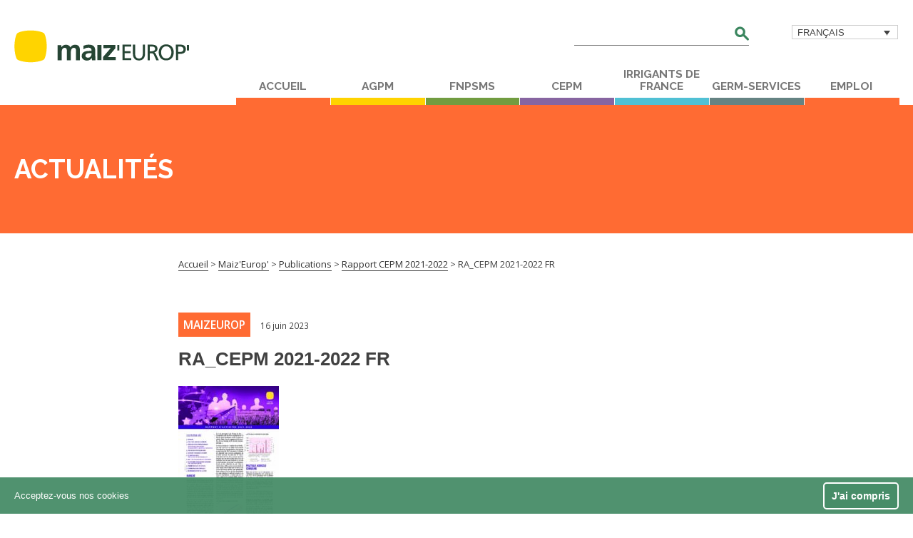

--- FILE ---
content_type: text/html; charset=UTF-8
request_url: https://www.maizeurop.com/publication/rapport-dactivite-2021-2022/ra_cepm-2021-2022-fr-2/
body_size: 14840
content:
<!doctype html>
<!--[if lt IE 7]><html dir="ltr" lang="fr-FR" prefix="og: https://ogp.me/ns#" class="no-js lt-ie9 lt-ie8 lt-ie7"><![endif]-->
<!--[if (IE 7)&!(IEMobile)]><html dir="ltr" lang="fr-FR" prefix="og: https://ogp.me/ns#" class="no-js lt-ie9 lt-ie8"><![endif]-->
<!--[if (IE 8)&!(IEMobile)]><html dir="ltr" lang="fr-FR" prefix="og: https://ogp.me/ns#" class="no-js lt-ie9"><![endif]-->
<!--[if gt IE 8]><!--> <html dir="ltr" lang="fr-FR" prefix="og: https://ogp.me/ns#" class="no-js"><!--<![endif]-->

	<head>

		<!-- Google Tag Manager -->
<script>(function(w,d,s,l,i){w[l]=w[l]||[];w[l].push({'gtm.start':
new Date().getTime(),event:'gtm.js'});var f=d.getElementsByTagName(s)[0],
j=d.createElement(s),dl=l!='dataLayer'?'&l='+l:'';j.async=true;j.src=
'https://www.googletagmanager.com/gtm.js?id='+i+dl;f.parentNode.insertBefore(j,f);
})(window,document,'script','dataLayer','GTM-5NZ3R8T');</script>
<!-- End Google Tag Manager -->

		<meta charset="utf-8">

		<meta http-equiv="X-UA-Compatible" content="IE=edge">

		<title>RA_CEPM 2021-2022 FR | Maiz'Europ'</title><link rel="preload" as="style" href="https://fonts.googleapis.com/css?family=Open%20Sans%3A400%2C400italic%2C600%2C600italic%2C700%2C700italic%7CRaleway%3A700&#038;display=swap" /><link rel="stylesheet" href="https://fonts.googleapis.com/css?family=Open%20Sans%3A400%2C400italic%2C600%2C600italic%2C700%2C700italic%7CRaleway%3A700&#038;display=swap" media="print" onload="this.media='all'" /><noscript><link rel="stylesheet" href="https://fonts.googleapis.com/css?family=Open%20Sans%3A400%2C400italic%2C600%2C600italic%2C700%2C700italic%7CRaleway%3A700&#038;display=swap" /></noscript>

		<meta name="HandheldFriendly" content="True">
		<meta name="MobileOptimized" content="320">
		<meta name="viewport" content="width=device-width, height=device-height, initial-scale=1"/>

				<link rel="apple-touch-icon" href="https://www.maizeurop.com/wp-content/themes/bones-cua/library/built/img/apple-touch-icon.png">
		<link rel="icon" href="https://www.maizeurop.com/wp-content/themes/bones-cua/favicon.png">
		<!--[if IE]>
			<link rel="shortcut icon" href="https://www.maizeurop.com/wp-content/themes/bones-cua/favicon.ico">
		<![endif]-->
				<meta name="msapplication-TileColor" content="#f01d4f">
		<meta name="msapplication-TileImage" content="https://www.maizeurop.com/wp-content/themes/bones-cua/library/built/img/win8-tile-icon.png">
        <meta name="theme-color" content="#121212">

			<!-- facebook open graph -->
        <meta property="og:title" content="RA_CEPM 2021-2022 FR"  />
        <meta property="og:type" content="website" />
        <meta property="og:image"  content="https://www.maizeurop.com/wp-content/uploads/2016/08/maizeurop-logo.svg" />
        <meta property="og:url" content="https://www.maizeurop.com/publication/rapport-dactivite-2021-2022/ra_cepm-2021-2022-fr-2/" />

        <meta property="og:description" content="MAIZEUROP - Fichier média" />

		<!-- twitter open graph -->
        <meta name="twitter:card" content="summary" />
       	<meta name="twitter:title" content="RA_CEPM 2021-2022 FR"  />
        <meta name="twitter:description" value="MAIZEUROP - Fichier média" />


        <meta name="twitter:url" value="https://www.maizeurop.com/publication/rapport-dactivite-2021-2022/ra_cepm-2021-2022-fr-2/" />
		<meta name="twitter:image" content="https://www.maizeurop.com/wp-content/uploads/2016/08/maizeurop-logo.svg" />

	    
		<link rel="alternate" hreflang="fr" href="https://www.maizeurop.com/publication/rapport-dactivite-2021-2022/ra_cepm-2021-2022-fr-2/" />
<link rel="alternate" hreflang="en" href="https://www.maizeurop.com/en/publication/activity-report-2021-2022/ra_cepm-2021-2022-fr/" />
<link rel="alternate" hreflang="x-default" href="https://www.maizeurop.com/publication/rapport-dactivite-2021-2022/ra_cepm-2021-2022-fr-2/" />

		<!-- All in One SEO 4.9.2 - aioseo.com -->
	<meta name="robots" content="max-image-preview:large" />
	<meta name="author" content="Sophie BERTRAND"/>
	<link rel="canonical" href="https://www.maizeurop.com/publication/rapport-dactivite-2021-2022/ra_cepm-2021-2022-fr-2/" />
	<meta name="generator" content="All in One SEO (AIOSEO) 4.9.2" />
		<meta property="og:locale" content="fr_FR" />
		<meta property="og:site_name" content="Maiz&#039;Europ&#039; |" />
		<meta property="og:type" content="article" />
		<meta property="og:title" content="RA_CEPM 2021-2022 FR | Maiz&#039;Europ&#039;" />
		<meta property="og:url" content="https://www.maizeurop.com/publication/rapport-dactivite-2021-2022/ra_cepm-2021-2022-fr-2/" />
		<meta property="article:published_time" content="2023-06-16T14:54:46+00:00" />
		<meta property="article:modified_time" content="2023-06-16T14:57:14+00:00" />
		<meta name="twitter:card" content="summary" />
		<meta name="twitter:title" content="RA_CEPM 2021-2022 FR | Maiz&#039;Europ&#039;" />
		<script type="application/ld+json" class="aioseo-schema">
			{"@context":"https:\/\/schema.org","@graph":[{"@type":"BreadcrumbList","@id":"https:\/\/www.maizeurop.com\/publication\/rapport-dactivite-2021-2022\/ra_cepm-2021-2022-fr-2\/#breadcrumblist","itemListElement":[{"@type":"ListItem","@id":"https:\/\/www.maizeurop.com#listItem","position":1,"name":"Home","item":"https:\/\/www.maizeurop.com","nextItem":{"@type":"ListItem","@id":"https:\/\/www.maizeurop.com\/publication\/rapport-dactivite-2021-2022\/ra_cepm-2021-2022-fr-2\/#listItem","name":"RA_CEPM 2021-2022 FR"}},{"@type":"ListItem","@id":"https:\/\/www.maizeurop.com\/publication\/rapport-dactivite-2021-2022\/ra_cepm-2021-2022-fr-2\/#listItem","position":2,"name":"RA_CEPM 2021-2022 FR","previousItem":{"@type":"ListItem","@id":"https:\/\/www.maizeurop.com#listItem","name":"Home"}}]},{"@type":"ItemPage","@id":"https:\/\/www.maizeurop.com\/publication\/rapport-dactivite-2021-2022\/ra_cepm-2021-2022-fr-2\/#itempage","url":"https:\/\/www.maizeurop.com\/publication\/rapport-dactivite-2021-2022\/ra_cepm-2021-2022-fr-2\/","name":"RA_CEPM 2021-2022 FR | Maiz'Europ'","inLanguage":"fr-FR","isPartOf":{"@id":"https:\/\/www.maizeurop.com\/#website"},"breadcrumb":{"@id":"https:\/\/www.maizeurop.com\/publication\/rapport-dactivite-2021-2022\/ra_cepm-2021-2022-fr-2\/#breadcrumblist"},"author":{"@id":"https:\/\/www.maizeurop.com\/author\/sophie\/#author"},"creator":{"@id":"https:\/\/www.maizeurop.com\/author\/sophie\/#author"},"datePublished":"2023-06-16T16:54:46+02:00","dateModified":"2023-06-16T16:57:14+02:00"},{"@type":"Organization","@id":"https:\/\/www.maizeurop.com\/#organization","name":"Maiz'Europ'","url":"https:\/\/www.maizeurop.com\/"},{"@type":"Person","@id":"https:\/\/www.maizeurop.com\/author\/sophie\/#author","url":"https:\/\/www.maizeurop.com\/author\/sophie\/","name":"Sophie BERTRAND","image":{"@type":"ImageObject","@id":"https:\/\/www.maizeurop.com\/publication\/rapport-dactivite-2021-2022\/ra_cepm-2021-2022-fr-2\/#authorImage","url":"https:\/\/secure.gravatar.com\/avatar\/7dec2476b1fd46f536be489b320fdeac39de4b5fb961612d40fc479121fae2d0?s=96&d=mm&r=g","width":96,"height":96,"caption":"Sophie BERTRAND"}},{"@type":"WebSite","@id":"https:\/\/www.maizeurop.com\/#website","url":"https:\/\/www.maizeurop.com\/","name":"Maiz'Europ'","inLanguage":"fr-FR","publisher":{"@id":"https:\/\/www.maizeurop.com\/#organization"}}]}
		</script>
		<!-- All in One SEO -->

<link rel='dns-prefetch' href='//fonts.googleapis.com' />
<link href='https://fonts.gstatic.com' crossorigin rel='preconnect' />
<link rel="alternate" type="application/rss+xml" title="Maiz&#039;Europ&#039; &raquo; Flux" href="https://www.maizeurop.com/feed/" />
<link rel="alternate" title="oEmbed (JSON)" type="application/json+oembed" href="https://www.maizeurop.com/wp-json/oembed/1.0/embed?url=https%3A%2F%2Fwww.maizeurop.com%2Fpublication%2Frapport-dactivite-2021-2022%2Fra_cepm-2021-2022-fr-2%2F" />
<link rel="alternate" title="oEmbed (XML)" type="text/xml+oembed" href="https://www.maizeurop.com/wp-json/oembed/1.0/embed?url=https%3A%2F%2Fwww.maizeurop.com%2Fpublication%2Frapport-dactivite-2021-2022%2Fra_cepm-2021-2022-fr-2%2F&#038;format=xml" />
<style id='wp-img-auto-sizes-contain-inline-css' type='text/css'>
img:is([sizes=auto i],[sizes^="auto," i]){contain-intrinsic-size:3000px 1500px}
/*# sourceURL=wp-img-auto-sizes-contain-inline-css */
</style>
<style id='wp-emoji-styles-inline-css' type='text/css'>

	img.wp-smiley, img.emoji {
		display: inline !important;
		border: none !important;
		box-shadow: none !important;
		height: 1em !important;
		width: 1em !important;
		margin: 0 0.07em !important;
		vertical-align: -0.1em !important;
		background: none !important;
		padding: 0 !important;
	}
/*# sourceURL=wp-emoji-styles-inline-css */
</style>
<link rel='stylesheet' id='wp-block-library-css' href='https://www.maizeurop.com/wp-includes/css/dist/block-library/style.min.css' type='text/css' media='all' />
<style id='global-styles-inline-css' type='text/css'>
:root{--wp--preset--aspect-ratio--square: 1;--wp--preset--aspect-ratio--4-3: 4/3;--wp--preset--aspect-ratio--3-4: 3/4;--wp--preset--aspect-ratio--3-2: 3/2;--wp--preset--aspect-ratio--2-3: 2/3;--wp--preset--aspect-ratio--16-9: 16/9;--wp--preset--aspect-ratio--9-16: 9/16;--wp--preset--color--black: #000000;--wp--preset--color--cyan-bluish-gray: #abb8c3;--wp--preset--color--white: #ffffff;--wp--preset--color--pale-pink: #f78da7;--wp--preset--color--vivid-red: #cf2e2e;--wp--preset--color--luminous-vivid-orange: #ff6900;--wp--preset--color--luminous-vivid-amber: #fcb900;--wp--preset--color--light-green-cyan: #7bdcb5;--wp--preset--color--vivid-green-cyan: #00d084;--wp--preset--color--pale-cyan-blue: #8ed1fc;--wp--preset--color--vivid-cyan-blue: #0693e3;--wp--preset--color--vivid-purple: #9b51e0;--wp--preset--gradient--vivid-cyan-blue-to-vivid-purple: linear-gradient(135deg,rgb(6,147,227) 0%,rgb(155,81,224) 100%);--wp--preset--gradient--light-green-cyan-to-vivid-green-cyan: linear-gradient(135deg,rgb(122,220,180) 0%,rgb(0,208,130) 100%);--wp--preset--gradient--luminous-vivid-amber-to-luminous-vivid-orange: linear-gradient(135deg,rgb(252,185,0) 0%,rgb(255,105,0) 100%);--wp--preset--gradient--luminous-vivid-orange-to-vivid-red: linear-gradient(135deg,rgb(255,105,0) 0%,rgb(207,46,46) 100%);--wp--preset--gradient--very-light-gray-to-cyan-bluish-gray: linear-gradient(135deg,rgb(238,238,238) 0%,rgb(169,184,195) 100%);--wp--preset--gradient--cool-to-warm-spectrum: linear-gradient(135deg,rgb(74,234,220) 0%,rgb(151,120,209) 20%,rgb(207,42,186) 40%,rgb(238,44,130) 60%,rgb(251,105,98) 80%,rgb(254,248,76) 100%);--wp--preset--gradient--blush-light-purple: linear-gradient(135deg,rgb(255,206,236) 0%,rgb(152,150,240) 100%);--wp--preset--gradient--blush-bordeaux: linear-gradient(135deg,rgb(254,205,165) 0%,rgb(254,45,45) 50%,rgb(107,0,62) 100%);--wp--preset--gradient--luminous-dusk: linear-gradient(135deg,rgb(255,203,112) 0%,rgb(199,81,192) 50%,rgb(65,88,208) 100%);--wp--preset--gradient--pale-ocean: linear-gradient(135deg,rgb(255,245,203) 0%,rgb(182,227,212) 50%,rgb(51,167,181) 100%);--wp--preset--gradient--electric-grass: linear-gradient(135deg,rgb(202,248,128) 0%,rgb(113,206,126) 100%);--wp--preset--gradient--midnight: linear-gradient(135deg,rgb(2,3,129) 0%,rgb(40,116,252) 100%);--wp--preset--font-size--small: 13px;--wp--preset--font-size--medium: 20px;--wp--preset--font-size--large: 36px;--wp--preset--font-size--x-large: 42px;--wp--preset--spacing--20: 0.44rem;--wp--preset--spacing--30: 0.67rem;--wp--preset--spacing--40: 1rem;--wp--preset--spacing--50: 1.5rem;--wp--preset--spacing--60: 2.25rem;--wp--preset--spacing--70: 3.38rem;--wp--preset--spacing--80: 5.06rem;--wp--preset--shadow--natural: 6px 6px 9px rgba(0, 0, 0, 0.2);--wp--preset--shadow--deep: 12px 12px 50px rgba(0, 0, 0, 0.4);--wp--preset--shadow--sharp: 6px 6px 0px rgba(0, 0, 0, 0.2);--wp--preset--shadow--outlined: 6px 6px 0px -3px rgb(255, 255, 255), 6px 6px rgb(0, 0, 0);--wp--preset--shadow--crisp: 6px 6px 0px rgb(0, 0, 0);}:where(.is-layout-flex){gap: 0.5em;}:where(.is-layout-grid){gap: 0.5em;}body .is-layout-flex{display: flex;}.is-layout-flex{flex-wrap: wrap;align-items: center;}.is-layout-flex > :is(*, div){margin: 0;}body .is-layout-grid{display: grid;}.is-layout-grid > :is(*, div){margin: 0;}:where(.wp-block-columns.is-layout-flex){gap: 2em;}:where(.wp-block-columns.is-layout-grid){gap: 2em;}:where(.wp-block-post-template.is-layout-flex){gap: 1.25em;}:where(.wp-block-post-template.is-layout-grid){gap: 1.25em;}.has-black-color{color: var(--wp--preset--color--black) !important;}.has-cyan-bluish-gray-color{color: var(--wp--preset--color--cyan-bluish-gray) !important;}.has-white-color{color: var(--wp--preset--color--white) !important;}.has-pale-pink-color{color: var(--wp--preset--color--pale-pink) !important;}.has-vivid-red-color{color: var(--wp--preset--color--vivid-red) !important;}.has-luminous-vivid-orange-color{color: var(--wp--preset--color--luminous-vivid-orange) !important;}.has-luminous-vivid-amber-color{color: var(--wp--preset--color--luminous-vivid-amber) !important;}.has-light-green-cyan-color{color: var(--wp--preset--color--light-green-cyan) !important;}.has-vivid-green-cyan-color{color: var(--wp--preset--color--vivid-green-cyan) !important;}.has-pale-cyan-blue-color{color: var(--wp--preset--color--pale-cyan-blue) !important;}.has-vivid-cyan-blue-color{color: var(--wp--preset--color--vivid-cyan-blue) !important;}.has-vivid-purple-color{color: var(--wp--preset--color--vivid-purple) !important;}.has-black-background-color{background-color: var(--wp--preset--color--black) !important;}.has-cyan-bluish-gray-background-color{background-color: var(--wp--preset--color--cyan-bluish-gray) !important;}.has-white-background-color{background-color: var(--wp--preset--color--white) !important;}.has-pale-pink-background-color{background-color: var(--wp--preset--color--pale-pink) !important;}.has-vivid-red-background-color{background-color: var(--wp--preset--color--vivid-red) !important;}.has-luminous-vivid-orange-background-color{background-color: var(--wp--preset--color--luminous-vivid-orange) !important;}.has-luminous-vivid-amber-background-color{background-color: var(--wp--preset--color--luminous-vivid-amber) !important;}.has-light-green-cyan-background-color{background-color: var(--wp--preset--color--light-green-cyan) !important;}.has-vivid-green-cyan-background-color{background-color: var(--wp--preset--color--vivid-green-cyan) !important;}.has-pale-cyan-blue-background-color{background-color: var(--wp--preset--color--pale-cyan-blue) !important;}.has-vivid-cyan-blue-background-color{background-color: var(--wp--preset--color--vivid-cyan-blue) !important;}.has-vivid-purple-background-color{background-color: var(--wp--preset--color--vivid-purple) !important;}.has-black-border-color{border-color: var(--wp--preset--color--black) !important;}.has-cyan-bluish-gray-border-color{border-color: var(--wp--preset--color--cyan-bluish-gray) !important;}.has-white-border-color{border-color: var(--wp--preset--color--white) !important;}.has-pale-pink-border-color{border-color: var(--wp--preset--color--pale-pink) !important;}.has-vivid-red-border-color{border-color: var(--wp--preset--color--vivid-red) !important;}.has-luminous-vivid-orange-border-color{border-color: var(--wp--preset--color--luminous-vivid-orange) !important;}.has-luminous-vivid-amber-border-color{border-color: var(--wp--preset--color--luminous-vivid-amber) !important;}.has-light-green-cyan-border-color{border-color: var(--wp--preset--color--light-green-cyan) !important;}.has-vivid-green-cyan-border-color{border-color: var(--wp--preset--color--vivid-green-cyan) !important;}.has-pale-cyan-blue-border-color{border-color: var(--wp--preset--color--pale-cyan-blue) !important;}.has-vivid-cyan-blue-border-color{border-color: var(--wp--preset--color--vivid-cyan-blue) !important;}.has-vivid-purple-border-color{border-color: var(--wp--preset--color--vivid-purple) !important;}.has-vivid-cyan-blue-to-vivid-purple-gradient-background{background: var(--wp--preset--gradient--vivid-cyan-blue-to-vivid-purple) !important;}.has-light-green-cyan-to-vivid-green-cyan-gradient-background{background: var(--wp--preset--gradient--light-green-cyan-to-vivid-green-cyan) !important;}.has-luminous-vivid-amber-to-luminous-vivid-orange-gradient-background{background: var(--wp--preset--gradient--luminous-vivid-amber-to-luminous-vivid-orange) !important;}.has-luminous-vivid-orange-to-vivid-red-gradient-background{background: var(--wp--preset--gradient--luminous-vivid-orange-to-vivid-red) !important;}.has-very-light-gray-to-cyan-bluish-gray-gradient-background{background: var(--wp--preset--gradient--very-light-gray-to-cyan-bluish-gray) !important;}.has-cool-to-warm-spectrum-gradient-background{background: var(--wp--preset--gradient--cool-to-warm-spectrum) !important;}.has-blush-light-purple-gradient-background{background: var(--wp--preset--gradient--blush-light-purple) !important;}.has-blush-bordeaux-gradient-background{background: var(--wp--preset--gradient--blush-bordeaux) !important;}.has-luminous-dusk-gradient-background{background: var(--wp--preset--gradient--luminous-dusk) !important;}.has-pale-ocean-gradient-background{background: var(--wp--preset--gradient--pale-ocean) !important;}.has-electric-grass-gradient-background{background: var(--wp--preset--gradient--electric-grass) !important;}.has-midnight-gradient-background{background: var(--wp--preset--gradient--midnight) !important;}.has-small-font-size{font-size: var(--wp--preset--font-size--small) !important;}.has-medium-font-size{font-size: var(--wp--preset--font-size--medium) !important;}.has-large-font-size{font-size: var(--wp--preset--font-size--large) !important;}.has-x-large-font-size{font-size: var(--wp--preset--font-size--x-large) !important;}
/*# sourceURL=global-styles-inline-css */
</style>

<style id='classic-theme-styles-inline-css' type='text/css'>
/*! This file is auto-generated */
.wp-block-button__link{color:#fff;background-color:#32373c;border-radius:9999px;box-shadow:none;text-decoration:none;padding:calc(.667em + 2px) calc(1.333em + 2px);font-size:1.125em}.wp-block-file__button{background:#32373c;color:#fff;text-decoration:none}
/*# sourceURL=/wp-includes/css/classic-themes.min.css */
</style>
<link rel='stylesheet' id='wpml-legacy-dropdown-click-0-css' href='https://www.maizeurop.com/wp-content/plugins/sitepress-multilingual-cms/templates/language-switchers/legacy-dropdown-click/style.min.css' type='text/css' media='all' />
<style id='wpml-legacy-dropdown-click-0-inline-css' type='text/css'>
.wpml-ls-statics-shortcode_actions{background-color:#ffffff;}.wpml-ls-statics-shortcode_actions, .wpml-ls-statics-shortcode_actions .wpml-ls-sub-menu, .wpml-ls-statics-shortcode_actions a {border-color:#cdcdcd;}.wpml-ls-statics-shortcode_actions a, .wpml-ls-statics-shortcode_actions .wpml-ls-sub-menu a, .wpml-ls-statics-shortcode_actions .wpml-ls-sub-menu a:link, .wpml-ls-statics-shortcode_actions li:not(.wpml-ls-current-language) .wpml-ls-link, .wpml-ls-statics-shortcode_actions li:not(.wpml-ls-current-language) .wpml-ls-link:link {color:#444444;background-color:#ffffff;}.wpml-ls-statics-shortcode_actions .wpml-ls-sub-menu a:hover,.wpml-ls-statics-shortcode_actions .wpml-ls-sub-menu a:focus, .wpml-ls-statics-shortcode_actions .wpml-ls-sub-menu a:link:hover, .wpml-ls-statics-shortcode_actions .wpml-ls-sub-menu a:link:focus {color:#000000;background-color:#eeeeee;}.wpml-ls-statics-shortcode_actions .wpml-ls-current-language > a {color:#444444;background-color:#ffffff;}.wpml-ls-statics-shortcode_actions .wpml-ls-current-language:hover>a, .wpml-ls-statics-shortcode_actions .wpml-ls-current-language>a:focus {color:#000000;background-color:#eeeeee;}
/*# sourceURL=wpml-legacy-dropdown-click-0-inline-css */
</style>


<link data-minify="1" rel='stylesheet' id='bones-stylesheet-css' href='https://www.maizeurop.com/wp-content/cache/min/1/wp-content/themes/bones-cua/library/built/style.css?ver=1751401156' type='text/css' media='all' />
<style id='rocket-lazyload-inline-css' type='text/css'>
.rll-youtube-player{position:relative;padding-bottom:56.23%;height:0;overflow:hidden;max-width:100%;}.rll-youtube-player:focus-within{outline: 2px solid currentColor;outline-offset: 5px;}.rll-youtube-player iframe{position:absolute;top:0;left:0;width:100%;height:100%;z-index:100;background:0 0}.rll-youtube-player img{bottom:0;display:block;left:0;margin:auto;max-width:100%;width:100%;position:absolute;right:0;top:0;border:none;height:auto;-webkit-transition:.4s all;-moz-transition:.4s all;transition:.4s all}.rll-youtube-player img:hover{-webkit-filter:brightness(75%)}.rll-youtube-player .play{height:100%;width:100%;left:0;top:0;position:absolute;background:url(https://www.maizeurop.com/wp-content/plugins/wp-rocket/assets/img/youtube.png) no-repeat center;background-color: transparent !important;cursor:pointer;border:none;}
/*# sourceURL=rocket-lazyload-inline-css */
</style>
<script type="text/javascript" src="https://www.maizeurop.com/wp-content/plugins/sitepress-multilingual-cms/templates/language-switchers/legacy-dropdown-click/script.min.js" id="wpml-legacy-dropdown-click-0-js"></script>
<link rel="https://api.w.org/" href="https://www.maizeurop.com/wp-json/" /><link rel="alternate" title="JSON" type="application/json" href="https://www.maizeurop.com/wp-json/wp/v2/media/10184" /><link rel='shortlink' href='https://www.maizeurop.com/?p=10184' />
<meta name="generator" content="WPML ver:4.8.6 stt:1,4;" />
		<style type="text/css" id="wp-custom-css">
			article.homepage_external-link__bloc {
    margin-left: 70px;
}

@media screen and (max-width: 767px) {
    article.homepage_external-link__bloc {
        width: 100%!important;
        margin-left: 0; /* Optionnel, souvent utile sur mobile */
				display: block;  
    }
}		</style>
		<style type="text/css">#wpadminbar, #wpadminbar .menupop .ab-sub-wrapper, .ab-sub-secondary, #wpadminbar .quicklinks .menupop ul.ab-sub-secondary,#wpadminbar .quicklinks .menupop ul.ab-sub-secondary .ab-submenu {background:#1b2831}#wpadminbar a.ab-item, #wpadminbar>#wp-toolbar span.ab-label, #wpadminbar>#wp-toolbar span.noticon, #wpadminbar .ab-icon:before,#wpadminbar .ab-item:before {color:}#wpadminbar .quicklinks .menupop ul li a, #wpadminbar .quicklinks .menupop ul li a strong, #wpadminbar .quicklinks .menupop.hover ul li a,#wpadminbar.nojs .quicklinks .menupop:hover ul li a {color:; font-size:13px !important }#wpadminbar:not(.mobile)>#wp-toolbar a:focus span.ab-label,#wpadminbar:not(.mobile)>#wp-toolbar li:hover span.ab-label,#wpadminbar>#wp-toolbar li.hover span.ab-label, #wpadminbar.mobile .quicklinks .hover .ab-icon:before,#wpadminbar.mobile .quicklinks .hover .ab-item:before, #wpadminbar .quicklinks .menupop .ab-sub-secondary>li .ab-item:focus a,#wpadminbar .quicklinks .menupop .ab-sub-secondary>li>a:hover {color:}#wpadminbar .quicklinks .ab-sub-wrapper .menupop.hover>a,#wpadminbar .quicklinks .menupop ul li a:focus,#wpadminbar .quicklinks .menupop ul li a:focus strong,#wpadminbar .quicklinks .menupop ul li a:hover,#wpadminbar .quicklinks .menupop ul li a:hover strong,#wpadminbar .quicklinks .menupop.hover ul li a:focus,#wpadminbar .quicklinks .menupop.hover ul li a:hover,#wpadminbar li #adminbarsearch.adminbar-focused:before,#wpadminbar li .ab-item:focus:before,#wpadminbar li a:focus .ab-icon:before,#wpadminbar li.hover .ab-icon:before,#wpadminbar li.hover .ab-item:before,#wpadminbar li:hover #adminbarsearch:before,#wpadminbar li:hover .ab-icon:before,#wpadminbar li:hover .ab-item:before,#wpadminbar.nojs .quicklinks .menupop:hover ul li a:focus,#wpadminbar.nojs .quicklinks .menupop:hover ul li a:hover, #wpadminbar .quicklinks .ab-sub-wrapper .menupop.hover>a .blavatar,#wpadminbar .quicklinks li a:focus .blavatar,#wpadminbar .quicklinks li a:hover .blavatar{color:}#wpadminbar .menupop .ab-sub-wrapper, #wpadminbar .shortlink-input {background:}#wpadminbar .ab-submenu .ab-item, #wpadminbar .quicklinks .menupop ul.ab-submenu li a,#wpadminbar .quicklinks .menupop ul.ab-submenu li a.ab-item {color:}#wpadminbar .ab-submenu .ab-item:hover, #wpadminbar .quicklinks .menupop ul.ab-submenu li a:hover,#wpadminbar .quicklinks .menupop ul.ab-submenu li a.ab-item:hover {color:}.quicklinks li.wpshapere_site_title a{ outline:none; border:none;}.quicklinks li.wpshapere_site_title {width:180px !important;margin-top:-px !important;margin-top:px !important;}.quicklinks li.wpshapere_site_title a{outline:none; border:none;}.quicklinks li.wpshapere_site_title a, .quicklinks li.wpshapere_site_title a:hover, .quicklinks li.wpshapere_site_title a:focus {background-size:80%!important;}#adminmenuwrap{-webkit-box-shadow:0px 4px 16px 0px rgba(0,0,0,0.3);-moz-box-shadow:0px 4px 16px 0px rgba(0,0,0,0.3);box-shadow:0px 4px 16px 0px rgba(0,0,0,0.3);}ul#adminmenu a.wp-has-current-submenu:after, ul#adminmenu>li.current>a.current:after{border-right-color:transparent;}#wpadminbar * .ab-sub-wrapper {transition:all 280ms cubic-bezier(.4,0,.2,1) !important;}#wp-toolbar > ul > li > .ab-sub-wrapper {-webkit-transform:scale(.25,0);transform:scale(.25,0);-webkit-transition:all 280ms cubic-bezier(.4,0,.2,1);transition:all 280ms cubic-bezier(.4,0,.2,1);-webkit-transform-origin:50% 0 !important;transform-origin:50% 0 !important;display:block !important;opacity:0 !important;}#wp-toolbar > ul > li.hover > .ab-sub-wrapper {-webkit-transform:scale(1,1);transform:scale(1,1);opacity:1 !important;}#wp-toolbar > ul > li > .ab-sub-wrapper:before {position:absolute;top:-8px;left:20%;content:"";display:block;border:6px solid transparent;border-bottom-color:transparent;border-bottom-color:;transition:all 0.2s ease-in-out;-moz-transition:all 0.2s ease-in-out;-webkit-transition:all 0.2s ease-in-out;}#wp-toolbar > ul > li.hover > .ab-sub-wrapper:before {top:-12px;}#wp-toolbar > ul > li#wp-admin-bar-my-account > .ab-sub-wrapper:before{left:60%}#wpadminbar .ab-top-menu>li.hover>.ab-item,#wpadminbar.nojq .quicklinks .ab-top-menu>li>.ab-item:focus,#wpadminbar:not(.mobile) .ab-top-menu>li:hover>.ab-item,#wpadminbar:not(.mobile) .ab-top-menu>li>.ab-item:focus{background:#1b2831; color:}</style><noscript><style id="rocket-lazyload-nojs-css">.rll-youtube-player, [data-lazy-src]{display:none !important;}</style></noscript>
	</head>

	<body data-rsssl=1 class="attachment wp-singular attachment-template-default single single-attachment postid-10184 attachmentid-10184 attachment-pdf wp-theme-bones-cua" itemscope itemtype="http://schema.org/WebPage">
		
		<!-- Google Tag Manager (noscript) -->
<noscript><iframe src="https://www.googletagmanager.com/ns.html?id=GTM-5NZ3R8T"
height="0" width="0" style="display:none;visibility:hidden"></iframe></noscript>
<!-- End Google Tag Manager (noscript) -->

				<svg width="0" height="0" style="position:absolute"><symbol id="icon-actus" viewBox="0 0 198 141"><style>.ast0,.ast1{fill:none;stroke:#3b865f;stroke-width:15;stroke-linejoin:round;stroke-miterlimit:10}.ast1{stroke-linecap:round}</style><path class="ast0" d="M110.6 21.9L83.1 37h-75v57.6h75l27.5 13.9z"/><path class="ast1" d="M28.4 95.3v37.6H51V101M167.3 8.6l-26.6 26.6M190.3 64.3h-37.6M167.3 120.3l-26.6-26.7"/><path class="ast0" d="M81 37v60"/></symbol><symbol id="icon-arrow" viewBox="0 0 25.8 34.8"><style/><path class="bst0" d="M18.8 24.4l-1.4 1.4-16-16-.1-.1C.5 8.7.1 7.4.1 6.1c0-3.3 2.7-6 6-6 1.3 0 2.6.4 3.6 1.2l.1.1 16 16-1.4 1.4-5.6 5.6z"/><path class="bst0" d="M24.4 15.9l1.4 1.4-16 16-.1.1c-1 .8-2.3 1.2-3.6 1.2-3.3 0-6-2.7-6-6 0-1.3.4-2.6 1.2-3.6l.1-.1 16-16 1.4 1.4 5.6 5.6z"/></symbol><symbol id="icon-book" viewBox="0 0 161.5 120.9"><style>.cst0{fill:none;stroke:#3b865f;stroke-width:15;stroke-linejoin:round;stroke-miterlimit:10}</style><path class="cst0" d="M7.8 18v95s34.5-22 73 0V18c-32.6-18.5-65-7.5-73 0zM153.8 18v95s-34.5-22-73 0V18c32.4-18.5 65-7.5 73 0z"/></symbol><symbol id="icon-calendar" viewBox="0 0 115.2 161"><style>.dst0,.dst1{fill:none;stroke:#3b865f;stroke-width:15;stroke-linejoin:round;stroke-miterlimit:10}.dst1{stroke-linecap:round}</style><path class="dst1" d="M37.4 7.8v37.7M76.5 7.8v37.7M70.1 70.1H45h25.1zM45 95.2V70.1v25.1zM45 126.6h9.6c8.7 0 15.7-7 15.7-15.7s-7-15.7-15.7-15.7H45"/><path class="dst0" d="M7.9 24.8h99.4v128.7H7.9z"/></symbol><symbol id="icon-download" viewBox="0 0 35.2 44"><style/><path class="est0" d="M10.7 36.4L9.3 35l16-16 .1-.1c1-.8 2.3-1.2 3.6-1.2 3.3 0 6 2.7 6 6 0 1.3-.4 2.6-1.2 3.6l-.1.1-16 16-1.4-1.4-5.6-5.6z"/><path class="est0" d="M19.1 42l-1.4 1.4-16-16-.1-.1C.8 26.3.4 25 .4 23.7c0-3.3 2.7-6 6-6 1.3 0 2.6.4 3.6 1.2l.1.1 16 16-1.4 1.4-5.6 5.6zM6.4.3C2.9.3.2 3.1.2 6.5c0 3.5 2.8 6.2 6.2 6.2h22.5c3.5 0 6.2-2.8 6.2-6.2C35.1 3 32.3.3 28.9.3H6.4z"/></symbol><symbol id="icon-epi" viewBox="0 0 220.2 217"><style>.fst0{fill:none;stroke:#fff;stroke-width:15;stroke-linecap:round;stroke-linejoin:round;stroke-miterlimit:10}</style><path class="fst0" d="M75 142.4c63.9-31.1 84.7.4 133.7-16-72 26.7-101.3 78.7-151.5 67.8l-15.2 15-16.9-16.9-16.9-17 15-15.2C12.3 110 64.3 80.7 91 8.7c-16.4 49 15.1 69.7-16 133.7zM94.7 74l6.7 6.7M116.5 94.4l6.7 6.6M101.6 109.3l6.7 6.7M131.8 79.2l6.6 6.6M112.1 61.7l6.6 6.7M149.8 97.3l6.7 6.6M149 65.1l5.1 5M166.8 82.9l4.5 4.4M130.8 46.8l5 5M164.8 50.3l4.1 4.1M182.5 67.1l3.4 3.3M148.1 32.6l4.3 4.4M181 35.3l3.1 3.1M166.5 19.8l2.9 2.9M196.8 51.2l3.5 3.4M184.9 8.2v.1M210.5 34.8l.2.2M197.6 22l.2.2M212 8.6l.1.2M137.9 114.8l6.7 6.6"/></symbol><symbol id="icon-grow" viewBox="0 0 175.7 150.3"><style>.gst0{fill:none;stroke:#3b865f;stroke-width:15;stroke-linecap:round;stroke-linejoin:round;stroke-miterlimit:10}</style><path class="gst0" d="M165.3 142.7H7.7V7.7"/><path class="gst0" d="M11.8 141.3l53.4-74.7 30.9 17.8 67.8-67.8"/><path class="gst0" d="M129 14.5h39v39.1"/></symbol><symbol id="icon-infos" viewBox="0 0 151.5 151.2"><style>.hst0{fill:none;stroke:#3b865f;stroke-width:15;stroke-linecap:round;stroke-linejoin:round;stroke-miterlimit:10}.hst1{fill:#3b865f}</style><circle class="hst0" cx="75.6" cy="75.7" r="67.5"/><path class="hst1" d="M67.9 36c2.1-2.1 4.6-3.1 7.7-3.1 3.1 0 5.6 1 7.7 3.1 2.1 2.1 3.1 4.6 3.1 7.7 0 3.1-1 5.7-3.1 7.7-2.1 2.1-4.6 3.1-7.7 3.1-3.1 0-5.6-1-7.7-3.1-2.1-2.1-3.1-4.6-3.1-7.7 0-3.1 1-5.7 3.1-7.7zm16.5 73.3c0 2.9-.8 5.1-2.4 6.8-1.6 1.6-3.7 2.4-6.4 2.4s-4.8-.8-6.4-2.4c-1.6-1.6-2.4-3.9-2.4-6.8V74.4c0-2.9.8-5.1 2.4-6.8 1.6-1.6 3.7-2.4 6.4-2.4s4.8.8 6.4 2.4c1.6 1.6 2.4 3.9 2.4 6.8v34.9z"/></symbol><symbol id="icon-key" viewBox="0 0 99.7 186.3"><style>.ist0{fill:none;stroke:#3b865f;stroke-width:15;stroke-linecap:round;stroke-linejoin:round;stroke-miterlimit:10}</style><path class="ist0" d="M70 99.9V28.3c0-11-9-20-20-20s-20 9-20 20v71.6C17 107 8.2 120.7 8.2 136.6c0 23.1 18.7 41.8 41.8 41.8s41.8-18.7 41.8-41.8c0-15.8-8.8-29.6-21.8-36.7zM40.4 118.4c-5.7 3.1-9.6 9.2-9.6 16.2M35.2 83.3h50M72.7 59.8h12.5M70.7 36.3h14.5"/></symbol><symbol id="icon-link" viewBox="0 0 143 143.2"><style>.jst0,.jst1{fill:none;stroke:#3b865f;stroke-width:15;stroke-linejoin:round;stroke-miterlimit:10}.jst1{stroke-linecap:round}</style><path transform="rotate(134.999 43.949 99.15)" class="jst0" d="M16.6 76.9h54.8v44.6H16.6z"/><path transform="rotate(134.999 99.608 43.491)" class="jst0" d="M72.2 21.2H127v44.6H72.2z"/><path class="jst1" d="M51.9 91.6l40-40"/></symbol><symbol id="icon-paper" viewBox="0 0 114.8 144"><style>.kst0,.kst1{fill:none;stroke:#3b865f;stroke-width:15;stroke-linejoin:round;stroke-miterlimit:10}.kst1{stroke-linecap:round}</style><path class="kst0" d="M58.5 7.8L8.3 52h50.2z"/><path class="kst0" d="M57.5 7.8h49.7v128.6H7.8V52z"/><path class="kst1" d="M32.4 80.3h50.2M32.4 108.3h50.2"/></symbol><symbol id="icon-people" viewBox="0 0 207.7 160.7"><style>.lst0{fill:none;stroke:#3b865f;stroke-width:15;stroke-linecap:round;stroke-linejoin:round;stroke-miterlimit:10}</style><circle class="lst0" cx="104" cy="74.4" r="30.5"/><path class="lst0" d="M58.7 152.4v-20c0-14 11.4-25.4 25.4-25.4h39.8c14 0 25.4 11.4 25.4 25.4v20"/><circle class="lst0" cx="164" cy="32.3" r="24"/><path class="lst0" d="M134.5 58h45.2c11 0 20 9 20 20v26"/><circle class="lst0" cx="44" cy="32.3" r="24"/><path class="lst0" d="M8.3 104V78c0-11 9-20 20-20h47.2"/></symbol><symbol id="icon-planet" viewBox="0 0 156 154"><style>.mst0{fill:none;stroke:#3b865f;stroke-width:15;stroke-linecap:round;stroke-linejoin:round;stroke-miterlimit:10}</style><circle class="mst0" cx="78.2" cy="77.8" r="66.8"/><path class="mst0" d="M97 17s-18 7.5-20.5 10-2.5 10.5 2 10.5 12 2 6.5 8.5-5 14-14 8.5-13-10-17.5-5.5-13.5 7.5-12 17.5S49 85 53 83.5s4.5-6.5 9.5-.5 12.5 6 9 12-8 12-4 17.5 2.5 6.5 11.5 2 7.5-7.5 9.5-11.5 9-2 6.5-8-7-7.5-.5-10.5 14-8.5 9-11.5-8 0-9-3.5-2-7.5-4-8.5-10-3-1-4 5.5 3.5 16-3.5 14-5.5 14.5-13-.5-14-.5-14"/></symbol><symbol id="icon-play" viewBox="0 0 28 28"><style>.nst0{fill:#fff}</style><path class="nst0" d="M28 14L0 28V0l28 14z"/></symbol><symbol viewBox="0 0 256 256" id="icon-plus"><path d="M208 122h-74V48c0-3.534-2.466-6.4-6-6.4s-6 2.866-6 6.4v74H48c-3.534 0-6.4 2.466-6.4 6s2.866 6 6.4 6h74v74c0 3.534 2.466 6.4 6 6.4s6-2.866 6-6.4v-74h74c3.534 0 6.4-2.466 6.4-6s-2.866-6-6.4-6z"/></symbol><symbol id="icon-quote" viewBox="0 0 190.5 141.2"><style>.pst0{fill:none;stroke:#3b865f;stroke-width:15;stroke-linecap:round;stroke-linejoin:round;stroke-miterlimit:10}</style><path class="pst0" d="M8 89.6C8 44.4 44.5 7.9 89.6 7.9M79.8 110.1c0 12.9-10.5 23.4-23.4 23.4H31.5c-13 .1-23.5-10.4-23.5-23.4V85.2c0-12.9 10.5-23.4 23.4-23.4h24.9c12.9 0 23.4 10.5 23.4 23.4v24.9z"/><g><path class="pst0" d="M101.3 89.6c0-45.1 36.6-81.7 81.7-81.7M173.1 110.1c0 12.9-10.5 23.4-23.4 23.4h-24.9c-12.9 0-23.4-10.5-23.4-23.4V85.2c0-12.9 10.5-23.4 23.4-23.4h24.9c12.9 0 23.4 10.5 23.4 23.4v24.9z"/></g></symbol><symbol id="icon-scommunique" viewBox="0 0 157.2 98"><style>.qst0{fill:none;stroke:#3b865f;stroke-width:15;stroke-linecap:round;stroke-linejoin:round;stroke-miterlimit:10}</style><path class="qst0" d="M126.2 36.5c0 14.9-12.1 27-27 27s-27-12.1-27-27 12.1-27 27-27c15 0 27 12.1 27 27zM120.5 55.2l29.1 29.2M40.4 7.8L8.1 36.2h32.3z"/><path class="qst0" d="M39.8 7.8h31.9v82.7H7.8V36.2zM23.6 54.4h32.3M23.6 72.4h32.3"/></symbol><symbol id="icon-search" viewBox="0 0 93.2 91"><style>.rst0{fill:none;stroke:#3b865f;stroke-width:15;stroke-linecap:round;stroke-linejoin:round;stroke-miterlimit:10}</style><path class="rst0" d="M62 35c0 14.9-12.1 27-27 27S8 49.9 8 35 20.1 8 35 8s27 12.1 27 27zM56.2 53.8l29.2 29.1"/></symbol><symbol id="icon-searchpub" viewBox="0 0 154 90.7"><style>.sst0,.sst1{fill:none;stroke:#3b865f;stroke-width:15;stroke-linejoin:round;stroke-miterlimit:10}.sst1{stroke-linecap:round}</style><path class="sst0" d="M7.9 29.3v52.3s19-12.1 40.2 0V29.3c-17.9-10.2-35.8-4.1-40.2 0z"/><path class="sst0" d="M88.3 64.7v17s-19-12.1-40.2 0V29.3c7.5-4.3 15-5.7 21.5-5.6"/><path class="sst1" d="M123 35c0 14.9-12.1 27-27 27S69 49.9 69 35 81.1 8 96 8s27 12.1 27 27zM117.2 53.7l29.2 29.2"/></symbol><symbol id="icon-video" viewBox="0 0 161.1 114.8"><style>.tst0{fill:none;stroke:#3b865f;stroke-width:15;stroke-linejoin:round;stroke-miterlimit:10}</style><path class="tst0" d="M7.6 7.7h146v99.4H7.6z"/><path class="tst0" d="M62.2 33.3L104 57.4 62.2 81.5z"/></symbol><symbol viewBox="0 0 768 1024" id="icon-view"><path d="M640 768H128V257.906L256 256V128H0v768h768V576H640v192zM384 128l128 128-192 192 128 128 192-192 128 128V128H384z"/></symbol><symbol id="maiz-footer-logo" viewBox="0 0 216.7 296.3"><style>.vst0{fill:#ffd400}.vst1{fill:#fff}</style><path class="vst0" d="M216.5 109.9c-.1-43.5-9.8-80.6-18-89.8C190 11.8 151.9.2 108.4.3 64.8.4 26.1 11.7 17.9 20.5 9.8 29.7.2 66.8.3 110.3c.1 43.5 9.8 79.5 18 88.9 8.2 8.6 47.1 19.7 90.5 19.7 43.5-.1 81.9-11.4 90.1-20 8.1-9.2 17.7-45.5 17.6-89"/><path class="vst1" d="M18.4 274.1h5.2v3h.1c1.7-2.6 4.3-3.5 6.3-3.5 3 0 5.1 1.1 6.3 3.8 1.3-2.6 4.1-3.8 6.7-3.8 5.3 0 6.8 3.6 6.8 8.4v13.5h-5.6v-12.7c0-2 0-4.8-3.2-4.8-3.7 0-4.1 4.4-4.1 7.2v10.4h-5.6v-12.7c0-2 0-4.8-3.2-4.8-3.7 0-4.2 4.4-4.2 7.2v10.4h-5.6M54.6 275.2c2.2-1 5.1-1.6 7.4-1.6 6.5 0 9.2 2.7 9.2 9v2.7c0 2.2 0 3.8.1 5.4 0 1.6.1 3.1.2 4.8h-4.9c-.2-1.1-.2-2.5-.3-3.2h-.1c-1.3 2.4-4.1 3.7-6.6 3.7-3.8 0-7.5-2.3-7.5-6.3 0-3.2 1.5-5.1 3.6-6.1s4.9-1.2 7.2-1.2H66c0-3.4-1.5-4.6-4.8-4.6-2.4 0-4.7.9-6.6 2.3m6.5 11.8c1.7 0 3-.7 3.9-1.9.9-1.2 1.1-2.7 1.1-4.4h-2.4c-2.5 0-6.2.4-6.2 3.7.1 1.8 1.6 2.6 3.6 2.6zM74.4 274.1H80v21.4h-5.6zM82.8 274.1h16.9v4.5l-10.6 12.5h11v4.4H82.3v-4.6l10.9-12.5H82.8M102.4 274.1h2.8v7.9h-2.8zM109.7 273.6H122v2.7h-9.2v6.4h8.4v2.8h-8.4l.1 7.2h9.1v2.7l-12.3.1M141.5 286.4c0 6.1-3.1 9.4-8.5 9.5-5.4 0-8.5-3.3-8.5-9.5v-12.8h3.1V286c0 4.2 1.3 7.1 5.4 7.1 4 0 5.4-2.9 5.4-7.1v-12.4h3.1M145.1 273.5h5.4c4.3 0 8.5.7 8.5 5.9 0 2.7-2 4.6-4.5 5v.1c1 .4 1.5.9 2.1 2.2l4.2 8.7h-3.6l-3.4-7.6c-1-2.1-2-2.1-3.7-2.1h-1.9v9.7h-3.1m3.2-12.5h2.7c3 0 4.7-1.3 4.7-3.4 0-2-1.5-3.2-4.4-3.2h-3v6.6zM171.4 273.1c6.6 0 10.5 4.8 10.5 11.3 0 6.7-3.9 11.3-10.5 11.3-6.7 0-10.5-4.7-10.5-11.3-.1-6.4 3.8-11.3 10.5-11.3m0 19.9c5 0 7.2-4.2 7.2-8.6 0-4.5-2.4-8.6-7.2-8.6-4.8 0-7.2 4.1-7.2 8.6-.1 4.4 2.1 8.6 7.2 8.6zM185 273.5h5.8c4.5 0 8.2 1.6 8.2 6.6 0 4.9-3.8 6.6-7.7 6.6h-3.1v8.8h-3.1m3.1-11.6h3.1c1.9 0 4.4-1 4.4-3.9 0-2.8-2.9-3.8-4.8-3.8h-2.7v7.7zM200.5 274h2.9v7.9h-2.9z"/></symbol><symbol id="maizeurop-logo" viewBox="0 0 242.3 45"><style>.wst0{fill:#264534}.wst1{fill:#ffd400}</style><path class="wst1" d="M45 22.5c0-8.8-2-16.2-3.7-18.1-1.8-1.7-9.6-4-18.6-4-9 0-17 2.3-18.7 4.1C2.3 6.4.3 13.8.3 22.6s2 16 3.7 17.9c1.7 1.7 9.7 4 18.7 4s16.9-2.3 18.6-4c1.7-2 3.7-9.3 3.7-18"/><path class="wst0" d="M60.2 20.7h5.1v2.9h.1c1.7-2.6 4.2-3.4 6.2-3.4 2.9 0 5 1.1 6.2 3.7 1.3-2.5 4-3.7 6.6-3.7 5.2 0 6.7 3.5 6.7 8.2v13.3h-5.5V29.2c0-2 0-4.7-3.1-4.7-3.6 0-4.1 4.3-4.1 7.1v10.2h-5.5V29.2c0-2 0-4.7-3.1-4.7-3.6 0-4.1 4.3-4.1 7.1v10.2h-5.5M95.9 21.7c2.1-1 5-1.6 7.3-1.6 6.4 0 9.1 2.7 9.1 8.9v2.7c0 2.1 0 3.7.1 5.3 0 1.6.1 3.1.2 4.7h-4.8c-.2-1.1-.2-2.5-.3-3.1h-.1c-1.3 2.3-4 3.6-6.5 3.6-3.7 0-7.4-2.2-7.4-6.2 0-3.2 1.5-5 3.6-6s4.8-1.2 7.1-1.2h3c0-3.4-1.5-4.5-4.7-4.5-2.3 0-4.7.9-6.5 2.3m6.3 11.5c1.7 0 3-.7 3.8-1.9.9-1.2 1.1-2.7 1.1-4.3h-2.4c-2.4 0-6.1.4-6.1 3.6.1 1.9 1.6 2.6 3.6 2.6zM115.3 20.6h5.5v21h-5.5zM123.6 20.6h16.6v4.5l-10.4 12.3h10.8v4.2h-17.5v-4.4l10.7-12.4-10.2.1M142.9 20.6h2.8v7.7h-2.8zM150 20.1h12.1v2.7h-9v6.3h8.2v2.7h-8.2v7.1h9v2.7h-12M181.3 32.7c0 6-3.1 9.3-8.4 9.3-5.3 0-8.4-3.3-8.4-9.3V20.1h3.1v12.2c0 4.1 1.3 7 5.3 7s5.3-2.9 5.3-7V20.1h3.1M184.9 20.1h5.3c4.3 0 8.3.7 8.4 5.8 0 2.6-1.9 4.5-4.4 4.9v.1c1 .4 1.4.8 2.1 2.2l4.1 8.6h-3.5l-3.3-7.5c-1-2.1-2-2.1-3.6-2.1h-2v9.6h-3.1m3.1-12.4h2.6c2.9 0 4.7-1.3 4.7-3.4 0-1.9-1.5-3.2-4.3-3.2h-3v6.6zM210.7 19.7c6.5 0 10.4 4.7 10.4 11.1 0 6.5-3.8 11.1-10.4 11.1-6.6 0-10.4-4.6-10.4-11.1 0-6.4 3.8-11.1 10.4-11.1m0 19.5c5 0 7.1-4.1 7.1-8.4 0-4.4-2.4-8.4-7.1-8.4-4.7 0-7.1 4.1-7.1 8.4 0 4.3 2.1 8.4 7.1 8.4zM224.1 20h5.7c4.4 0 8.1 1.5 8.1 6.4 0 4.8-3.7 6.5-7.6 6.5h-3v8.6h-3.1m3-11.3h3.1c1.9 0 4.3-1 4.3-3.8 0-2.7-2.8-3.7-4.8-3.7h-2.6v7.5zM239.4 20.5h2.8v7.7h-2.8z"/></symbol></svg>
		<div id="container">

			<header class="maizeurop-header clear" role="banner" itemscope itemtype="http://schema.org/WPHeader">

				<div id="inner-header" class="maizeurop-header__wrap wrap cf">

											<a id="logo" class="h1 maizeurop-header__logo" itemscope itemtype="http://schema.org/Organization" href="https://www.maizeurop.com" rel="nofollow">
	                    	<svg class="maizeurop-header__logo__svg"><use xlink:href="#maizeurop-logo" /></svg>
	                    </a>
					
					<div class="maizeurop-header__burger">
						<div class="maizeurop-header__burger__barre"></div>
					</div>

                    <div class="maizeurop-header__right clear">

                    	                    	<form role="search" method="get" id="searchform" class="searchform" action="https://www.maizeurop.com/">
    <div>
        <input type="search" id="s" name="s" value="" required />
        <label for="s" class="screen-reader-text">Rechercher :</label>

        <button type="submit" id="searchsubmit" >
        	<svg class="searchform-submit-svg"><use xlink:href="#icon-search" /></svg>
        </button>
    </div>
</form>

													<div class="maizeurop-header__lang">
								
<div class="wpml-ls-statics-shortcode_actions wpml-ls wpml-ls-legacy-dropdown-click js-wpml-ls-legacy-dropdown-click" id="lang_sel_click">
	<ul role="menu">

		<li class="wpml-ls-slot-shortcode_actions wpml-ls-item wpml-ls-item-fr wpml-ls-current-language wpml-ls-first-item wpml-ls-item-legacy-dropdown-click" role="none">

			<a href="#" class="js-wpml-ls-item-toggle wpml-ls-item-toggle lang_sel_sel icl-fr" role="menuitem" title="Passer à Français">
                <span class="wpml-ls-native icl_lang_sel_native" role="menuitem">Français</span></a>

			<ul class="js-wpml-ls-sub-menu wpml-ls-sub-menu" role="menu">
				
					<li class="icl-en wpml-ls-slot-shortcode_actions wpml-ls-item wpml-ls-item-en wpml-ls-last-item" role="none">
						<a href="https://www.maizeurop.com/en/publication/activity-report-2021-2022/ra_cepm-2021-2022-fr/" class="wpml-ls-link" role="menuitem" aria-label="Passer à English" title="Passer à English">
                            <span class="wpml-ls-native icl_lang_sel_native" lang="en">English</span></a>
					</li>

							</ul>

		</li>

	</ul>
</div>
							</div>
						
                    </div>

					<nav class="maizeurop-header__nav clear" role="navigation" itemscope itemtype="http://schema.org/SiteNavigationElement">
						<ul id="menu-menu-des-structures" class="nav top-nav cf"><li id="menu-item-91" class="menu-item menu-item-type-post_type menu-item-object-page menu-item-home menu-item-has-children menu-item-91"><a href="https://www.maizeurop.com/">Accueil</a>
<ul class="sub-menu">
	<li id="menu-item-1476" class="menu-item menu-item-type-post_type menu-item-object-page menu-item-1476"><a href="https://www.maizeurop.com/groupe-maizeurop/">Maiz&rsquo;Europ&rsquo;</a></li>
</ul>
</li>
<li id="menu-item-48" class="agpm menu-item menu-item-type-custom menu-item-object-custom menu-item-has-children menu-item-48"><a href="#">AGPM</a>
<ul class="sub-menu">
	<li id="menu-item-47" class="agpm menu-item menu-item-type-post_type menu-item-object-structure menu-item-47"><a href="https://www.maizeurop.com/structure/agpm/">AGPM</a></li>
	<li id="menu-item-1760" class="agpm menu-item menu-item-type-custom menu-item-object-custom menu-item-1760"><a href="https://www.maizeurop.com/structure/agpm/informations-cles/">Certification CE2+</a></li>
	<li id="menu-item-46" class="agpm-md menu-item menu-item-type-post_type menu-item-object-structure menu-item-46"><a href="https://www.maizeurop.com/structure/agpm-mais-doux/">AGPM maïs doux</a></li>
	<li id="menu-item-45" class="agpm-ms menu-item menu-item-type-post_type menu-item-object-structure menu-item-45"><a href="https://www.maizeurop.com/structure/agpm-mais-semence/">AGPM maïs semence</a></li>
</ul>
</li>
<li id="menu-item-44" class="fnpsms menu-item menu-item-type-post_type menu-item-object-structure menu-item-44"><a href="https://www.maizeurop.com/structure/fnpsms/">FNPSMS</a></li>
<li id="menu-item-43" class="cepm menu-item menu-item-type-post_type menu-item-object-structure menu-item-43"><a href="https://www.maizeurop.com/structure/cepm/">CEPM</a></li>
<li id="menu-item-42" class="idf menu-item menu-item-type-post_type menu-item-object-structure menu-item-42"><a href="https://www.maizeurop.com/structure/irrigants-de-france/">Irrigants de France</a></li>
<li id="menu-item-41" class="gs menu-item menu-item-type-post_type menu-item-object-structure menu-item-41"><a href="https://www.maizeurop.com/structure/germ-services/">Germ-Services</a></li>
<li id="menu-item-4574" class="menu-item menu-item-type-custom menu-item-object-custom menu-item-4574"><a href="https://www.maizeurop.com/emploi/">Emploi</a></li>
</ul>					</nav>

				</div>

			</header>

<div id="content">

	<header class="single-header structure-bg--">
		<div class="wrap clear">
			<span class="single-header__structure entry-title single-title" itemprop="headline" rel="bookmark"><span>Actualités</span></span>
		</div>
	</header>

	<section class="clear">
		<div class="wrap-small">
			<div class="breadcrumb"><a href="https://www.maizeurop.com">Accueil</a> &gt; <span property="itemListElement" typeof="ListItem"><a property="item" typeof="WebPage" title="Aller à Maiz&#039;Europ&#039;." href="https://www.maizeurop.com" class="home" ><span property="name">Maiz&#039;Europ&#039;</span></a><meta property="position" content="1"></span> &gt; <span property="itemListElement" typeof="ListItem"><a property="item" typeof="WebPage" title="Aller à Publications." href="https://www.maizeurop.com/publications/" class="archive post-publication-archive" ><span property="name">Publications</span></a><meta property="position" content="2"></span> &gt; <span property="itemListElement" typeof="ListItem"><a property="item" typeof="WebPage" title="Aller à Rapport CEPM 2021-2022." href="https://www.maizeurop.com/publication/rapport-dactivite-2021-2022/" class="post post-publication" ><span property="name">Rapport CEPM 2021-2022</span></a><meta property="position" content="3"></span> &gt; <span property="itemListElement" typeof="ListItem"><span property="name" class="post post-attachment current-item">RA_CEPM 2021-2022 FR</span><meta property="url" content="https://www.maizeurop.com/publication/rapport-dactivite-2021-2022/ra_cepm-2021-2022-fr-2/"><meta property="position" content="4"></span></div>
		</div>
	</section>

	<div id="inner-content" class="wrap-small cf clear">

		<main id="main" class="m-all t-2of3 d-5of7 cf" role="main" itemscope itemprop="mainContentOfPage" itemtype="http://schema.org/Blog">

			
				<article id="post-10184" class="basic-content basic-content--single" role="article">

					<header class="article-header entry-header">
						<p class="byline entry-meta vcard">
														<span class="structure-name structure-bg--">MAIZEUROP</span>
							<time class="updated entry-time elements-list__time" datetime="2023-06-16" itemprop="datePublished">16 juin 2023</time>						</p>

						<h1 class="entry-title single-title document-list__title" itemprop="headline" rel="bookmark">RA_CEPM 2021-2022 FR</h1>
					</header>

					<section class="entry-content cf structure-content__desc" itemprop="articleBody">
						<p class="attachment"><a href='https://www.maizeurop.com/wp-content/uploads/2023/06/RA_CEPM-2021-2022-FR.pdf'><img decoding="async" width="141" height="200" src="data:image/svg+xml,%3Csvg%20xmlns='http://www.w3.org/2000/svg'%20viewBox='0%200%20141%20200'%3E%3C/svg%3E" class="attachment-medium size-medium" alt="" data-lazy-src="https://www.maizeurop.com/wp-content/uploads/2023/06/RA_CEPM-2021-2022-FR-pdf-141x200.jpg" /><noscript><img decoding="async" width="141" height="200" src="https://www.maizeurop.com/wp-content/uploads/2023/06/RA_CEPM-2021-2022-FR-pdf-141x200.jpg" class="attachment-medium size-medium" alt="" /></noscript></a></p>
						
											</main>
				</div>

			</div>

						<footer class="footer" role="contentinfo" itemscope itemtype="http://schema.org/WPFooter">

				<div id="inner-footer" class="wrap cf clear">

          <section class="footer__column">
            <svg class=""><use xlink:href="#maiz-footer-logo" /></svg></use>
          </section>

					<section class="footer__column">
						<b>Siège social</b><br />
21, chemin de Pau <br />
64121 MONTARDON<br />
Tél : +33 (0) 5 59 12 67 00<br />
@AGPM_mais					</section>

					<section class="footer__column">
						<b>Bureau Paris</b><br />
23 - 25 avenue de Neuilly<br />
75116 PARIS<br />
Tél : + 33 (0) 1 47 23 48 32<br />
@cet_epi_mepate					</section>

					<nav role="navigation" class="footer__column footer__column--links">
						<div class="footer-links cf"><ul id="menu-menu-du-pied-de-page" class="nav footer-nav cf"><li id="menu-item-56" class="menu-item menu-item-type-post_type menu-item-object-page menu-item-56"><a href="https://www.maizeurop.com/plan-du-site/">Plan du site</a></li>
<li id="menu-item-55" class="menu-item menu-item-type-post_type menu-item-object-page menu-item-55"><a href="https://www.maizeurop.com/mentions-legales/">Mentions légales</a></li>
</ul></div>					</nav>

				</div>

			</footer>

		</div>

    <div class="cookie-infos">
      <div class="wrap cookie-infos__wrap clear">
        <div class="cookie-infos__texte">Acceptez-vous nos cookies</div>
        <button class="cookie-close cookie-infos__button">J'ai compris</button>
      </div>
    </div>

				<script type="speculationrules">
{"prefetch":[{"source":"document","where":{"and":[{"href_matches":"/*"},{"not":{"href_matches":["/wp-*.php","/wp-admin/*","/wp-content/uploads/*","/wp-content/*","/wp-content/plugins/*","/wp-content/themes/bones-cua/*","/*\\?(.+)"]}},{"not":{"selector_matches":"a[rel~=\"nofollow\"]"}},{"not":{"selector_matches":".no-prefetch, .no-prefetch a"}}]},"eagerness":"conservative"}]}
</script>
<script data-minify="1" type="module"  src="https://www.maizeurop.com/wp-content/cache/min/1/wp-content/plugins/all-in-one-seo-pack/dist/Lite/assets/table-of-contents.95d0dfce.js?ver=1764665810" id="aioseo/js/src/vue/standalone/blocks/table-of-contents/frontend.js-js"></script>
<script data-minify="1" type="text/javascript" src="https://www.maizeurop.com/wp-content/cache/min/1/wp-content/themes/bones-cua/library/built/js/app.bundle.js?ver=1751401156" id="bones-js-js"></script>
<script>window.lazyLoadOptions=[{elements_selector:"img[data-lazy-src],.rocket-lazyload,iframe[data-lazy-src]",data_src:"lazy-src",data_srcset:"lazy-srcset",data_sizes:"lazy-sizes",class_loading:"lazyloading",class_loaded:"lazyloaded",threshold:300,callback_loaded:function(element){if(element.tagName==="IFRAME"&&element.dataset.rocketLazyload=="fitvidscompatible"){if(element.classList.contains("lazyloaded")){if(typeof window.jQuery!="undefined"){if(jQuery.fn.fitVids){jQuery(element).parent().fitVids()}}}}}},{elements_selector:".rocket-lazyload",data_src:"lazy-src",data_srcset:"lazy-srcset",data_sizes:"lazy-sizes",class_loading:"lazyloading",class_loaded:"lazyloaded",threshold:300,}];window.addEventListener('LazyLoad::Initialized',function(e){var lazyLoadInstance=e.detail.instance;if(window.MutationObserver){var observer=new MutationObserver(function(mutations){var image_count=0;var iframe_count=0;var rocketlazy_count=0;mutations.forEach(function(mutation){for(var i=0;i<mutation.addedNodes.length;i++){if(typeof mutation.addedNodes[i].getElementsByTagName!=='function'){continue}
if(typeof mutation.addedNodes[i].getElementsByClassName!=='function'){continue}
images=mutation.addedNodes[i].getElementsByTagName('img');is_image=mutation.addedNodes[i].tagName=="IMG";iframes=mutation.addedNodes[i].getElementsByTagName('iframe');is_iframe=mutation.addedNodes[i].tagName=="IFRAME";rocket_lazy=mutation.addedNodes[i].getElementsByClassName('rocket-lazyload');image_count+=images.length;iframe_count+=iframes.length;rocketlazy_count+=rocket_lazy.length;if(is_image){image_count+=1}
if(is_iframe){iframe_count+=1}}});if(image_count>0||iframe_count>0||rocketlazy_count>0){lazyLoadInstance.update()}});var b=document.getElementsByTagName("body")[0];var config={childList:!0,subtree:!0};observer.observe(b,config)}},!1)</script><script data-no-minify="1" async src="https://www.maizeurop.com/wp-content/plugins/wp-rocket/assets/js/lazyload/17.8.3/lazyload.min.js"></script><script>function lazyLoadThumb(e,alt,l){var t='<img data-lazy-src="https://i.ytimg.com/vi/ID/hqdefault.jpg" alt="" width="480" height="360"><noscript><img src="https://i.ytimg.com/vi/ID/hqdefault.jpg" alt="" width="480" height="360"></noscript>',a='<button class="play" aria-label="play Youtube video"></button>';if(l){t=t.replace('data-lazy-','');t=t.replace('loading="lazy"','');t=t.replace(/<noscript>.*?<\/noscript>/g,'');}t=t.replace('alt=""','alt="'+alt+'"');return t.replace("ID",e)+a}function lazyLoadYoutubeIframe(){var e=document.createElement("iframe"),t="ID?autoplay=1";t+=0===this.parentNode.dataset.query.length?"":"&"+this.parentNode.dataset.query;e.setAttribute("src",t.replace("ID",this.parentNode.dataset.src)),e.setAttribute("frameborder","0"),e.setAttribute("allowfullscreen","1"),e.setAttribute("allow","accelerometer; autoplay; encrypted-media; gyroscope; picture-in-picture"),this.parentNode.parentNode.replaceChild(e,this.parentNode)}document.addEventListener("DOMContentLoaded",function(){var exclusions=[];var e,t,p,u,l,a=document.getElementsByClassName("rll-youtube-player");for(t=0;t<a.length;t++)(e=document.createElement("div")),(u='https://i.ytimg.com/vi/ID/hqdefault.jpg'),(u=u.replace('ID',a[t].dataset.id)),(l=exclusions.some(exclusion=>u.includes(exclusion))),e.setAttribute("data-id",a[t].dataset.id),e.setAttribute("data-query",a[t].dataset.query),e.setAttribute("data-src",a[t].dataset.src),(e.innerHTML=lazyLoadThumb(a[t].dataset.id,a[t].dataset.alt,l)),a[t].appendChild(e),(p=e.querySelector(".play")),(p.onclick=lazyLoadYoutubeIframe)});</script>
	<!-- Module AXEPTIO pour GA -->
	<script>
	window.axeptioSettings = {
	  clientId: "60f9ae50eb02fc54a2426051",
	  cookiesVersion: "maizeurop-base",
	};

	(function(d, s) {
	  var t = d.getElementsByTagName(s)[0], e = d.createElement(s);
	  e.async = true; e.src = "//static.axept.io/sdk.js";
	  t.parentNode.insertBefore(e, t);
	})(document, "script");
	</script>
	<!-- END Module AXEPTIO -->

<!--                        `:'+###++;,`
                      .#@@@@@@@@@@@@@@@@@@@:
                   .@@@@@@@@@@@@@@@@@@@@@@@@@@@.
                  @@@@@@@@@@@@@@@@@@@@@@@@@@@@@@@#
                    '@@@@@@@@@@@@@@@@@@@@@@@@@@@@@@@.
              ;@@@@@@@@@@@@@@@@@@@@@@@@@@@@@@@@@@@@@@@`
           :@@@@@@@@@@@@@@@@@@@@@@@@@@@@@@@@@@@@@@@@@@@@`
          ;@@@@@@@@@@@@@@@@@,  #@@@@@@@@@@@@@@@@@@@@@@@@
       ; @@@@@@@@@@@@@@@@@@@@    @@@@@@@@@@@@@@@@@@@@@@@@;
      #@@@@@@@@@@@@@@@@+:'#@@      @@@@@@@@@@@@@@@@@@@@@@@@@,
     #@@@@@@@@@@@@@@@@@              `#@@@@@@@@@@@@@@@@@@@@@@@+
    ;@@@@@@@@@@@@@@@@@@,                :@@@@@@@@@@@@@@@@@@@@@@@
    @@@@@@@@@@@@@@@@@@@                   +@@@@@@@@@@@@@@@@@@@@@@
   @@@@@@@@@@@@@@+,`                         .,,,,,..```.:'@@@@@@@
  `@@@@@@@@@@@@@@`               @               ``         @@@@@@,
  @@@@@@@@@@@@@@@@@            @@@'           @@@@@@@@@.   @@@@@@@@
  @@@@@@@@@@@@@@@@@@            '+            @@@@@@:   ;@@@@@@@@@@
 `@@@@@@@@@@@@@@@@+                           @@@+   '@@@@@@@@@@@@@
 :@@@@@@@@@@@@@@'                             @,  +@@@@@@@@@@@@@@@@
 :@@@@@@@@@@@@@                                ,@@@@@@@@@@@@@@@@@@'
 :@@@@@@@@@@@@@@,                             @@@@@@@@@@@@@@@@@@@@
 `@@@@@@@@@@@@@@@@@#`                         @@@@@@@@@@@@@@@@@@@@
  @@@@@@@@@@@@@@@@@@@+                        '@@@@@@@@@@@@@@@@@@;
  @@@@@@@@@@@@@@@@@@,                          @@@@@@@@@@@@@@@@@@
  `@@@@@@@@@@@@@@@@                            +@@@@@@@@@@@@@@@@,
   @@@@@@@@@@@@@@@                              @@@@@@@@@@@@@@@@
 ;@@@@@@@@@@@@@@@                               @@@@@@@@@@@@@@@
 @@@@@@@@@@@@@@@@                               #@@@@@@@,  '@@;
 `@@@@@@@@@@@@@@:                               ;@@@@@@@@
  ,@@@@@@@@@@@@@                                ,@@@@@@@@:
   :@@@@@@@@@@@@                                ,@@@@@@@@#
    ,@@@@@@@@@@#                                ,@@@@@@@@#
     .@@@@@@@@@'    http://commmeunarbre.fr     ;@@@@@@@@.
       @@@@@@@@.                                #@@@@@@@@
        #@@@@@@                                 @@@@@@@@
         `@@@@@                                 @@@@@@@
           ,@@@                                `@@@@@,
            +@@                                @@@@.
             @@                                @:
              @
-->
	</body>

</html> <!-- end of site. what a ride! -->

<!-- This website is like a Rocket, isn't it? Performance optimized by WP Rocket. Learn more: https://wp-rocket.me -->